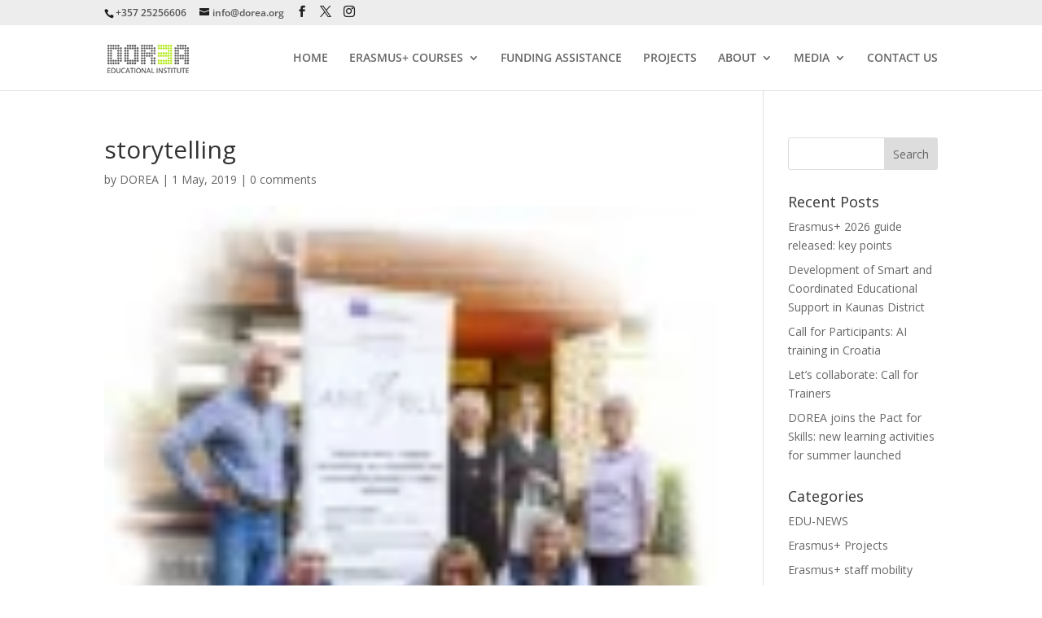

--- FILE ---
content_type: text/css
request_url: https://dorea.org/wp-content/plugins/dvteam/css/style.css?ver=1.0
body_size: 3024
content:
/* ---------------------- 
Stylesheet Guide
-------------------------

GENERAL
SIDE PANEL
SOCIAL ICONS
RESPONSIVE VIDEO
GRID
SLIDER
SKILLS
CV
QUOTE
FORMS
THUMBNAIL GRID
FILTERS
PAGER

*/

/* ================= GENERAL ================== */
html {
    -ms-overflow-style: scrollbar !important;
}
.dv-clear{
    clear: both;
}
.dv-panel h1,.dv-panel h2,.dv-panel h3,.dv-panel h4,.dv-panel h5,.dv-panel h6,.teamlist-popup h1,.teamlist-popup h2,.teamlist-popup h3,.teamlist-popup h4,.teamlist-popup h5,.teamlist-popup h6 {
    line-height: 1;
}
/* ================= SIDE PANEL ================== */
.overflow-hidden {
    overflow: hidden !important;
}
#dv-overlay {
    position: fixed;
    z-index: 999999999;
    top: 0px;
    left: 0px;
    right: 0px;
    bottom: 0px;
    width: 100%;
    height: 100%;
    display: none;
    overflow: hidden !important;
}
.dv-panel {
    display: none;
    max-width: 100%;
    overflow-y: auto;
    -webkit-overflow-scrolling: touch;
}
.dv-panel hr,.teamlist-popup hr {
    padding: 0px !important;
    outline: none !important;
    border:none !important;
}
.dv-panel p:last-child {
    margin-bottom: 0px;
}
.dv-panel-left {
    position: absolute;
    top:0px;
    left: 0px;
    width: 40px;
    height: 100%;
}
.dv-panel-right {
    padding-left: 40px;
}
.dv-panel-inner {
    margin: 0px !important;
}
.dv-panel-title {
    position: relative;
    display: block;
    line-height: 1 !important;
    margin: 0px;
}
.close-dv-panel-bt {
    position: absolute;
    right: 20px;
    top: 0px;
    width: 40px;
    height: 100%;
    cursor: pointer;
    opacity: 0.5;
    -webkit-transition: opacity 0.2s ease-in-out;
    -moz-transition: opacity 0.2s ease-in-out;
    -o-transition: opacity 0.2s ease-in-out;
    transition: opacity 0.2s ease-in-out;
}
.close-dv-panel-bt:hover {
    opacity: 1;
}
.dv-panel-info {
    display: block;
    line-height: 1 !important;
    margin: 0px !important;
}
.dv-panel-image {
    margin: 0px !important;
    padding: 0px !important;
}
.dv-panel-image img {
    margin: 0px;
    padding: 0px;
    width: 100% !important;
    height: auto !important;
    vertical-align: bottom;
    -webkit-border-radius: 0px !important;
    -moz-border-radius: 0px !important;
    border-radius: 0px !important;
    -webkit-box-shadow: none !important;
    -moz-box-shadow: none !important;
    box-shadow: none !important;
    border:none !important;
}
/* ================= SOCIAL ICONS ================== */
.dvteam-icons {
    list-style: none !important;
    display: inline-block;
    margin: 0px !important;
    padding: 0px !important;
    vertical-align: middle;
    width: 40px !important;
}
.dvteam-icons li {
    display: block;
    margin: 0px !important;
    padding: 0px !important;
    width: 40px !important;
    -webkit-transition: all 0.2s ease-in-out;
    -moz-transition: all 0.2s ease-in-out;
    -o-transition: all 0.2s ease-in-out;
    -ms-transition: all 0.2s ease-in-out;
    transition: all 0.2s ease-in-out;
    border-bottom: 1px solid rgba(255,255,255,0.1);
}
.dvteam-icons li.facebook:hover {
    background-color: #3b5998;
}
.dvteam-icons li.twitter:hover {
    background-color: #00aced;
}
.dvteam-icons li.google:hover {
    background-color: #dd4b39;
}
.dvteam-icons li.linkedin:hover {
    background-color: #007bb6;
}
.dvteam-icons li.instagram:hover {
    background-color: #517fa4;
}
.dvteam-icons li.skype:hover {
    background-color: #12A5F4;
}
.dvteam-icons li.vimeo:hover {
    background-color: #aad450;
}
.dvteam-icons li.youtube:hover {
    background-color: #bb0000;
}
.dvteam-icons li img {
    max-width: 100%;
    height: auto;
    margin: 0px !important;
    padding: 0px !important;
    vertical-align:bottom;
    -webkit-border-radius: 0px !important;
    -moz-border-radius: 0px !important;
    border-radius: 0px !important;
    -webkit-box-shadow: none !important;
    -moz-box-shadow: none !important;
    box-shadow: none !important;
    border:none !important;
}
.dvteam-icons li a {
    display: block;
    margin: 0px !important;
    padding: 10px !important;
    -webkit-transition: background 0.2s ease-in-out;
    -moz-transition: background 0.2s ease-in-out;
    -o-transition: background 0.2s ease-in-out;
    -ms-transition: background 0.2s ease-in-out;
    transition: background 0.2s ease-in-out;
    outline: none !important;
    border:none !important;
}
/* ================= RESPONSIVE VIDEO ================== */
.dv-panel-video {
    position:relative;
    padding-bottom:67.5% !important;
    height:0;
    overflow:hidden !important;
}
.dv-panel-video iframe, .dv-panel-video object, .dv-panel-video embed, .dv-panel-video video {
    position:absolute;
    top:0;
    left:0;
    width:100% !important;
    height:100% !important;
    outline:none;
    border:none;
}
/* ================= GRID ================== */
.dvteamgrid {
    list-style-type: none !important;
    position: relative;
    margin: 0px !important;
    padding: 0px !important;
    overflow: hidden !important;
    visibility: hidden;
}
.dvteamgrid li.dvgrid-animate {
    -webkit-transition: all 500ms cubic-bezier(0.645, 0.045, 0.355, 1.000); 
    -moz-transition: all 500ms cubic-bezier(0.645, 0.045, 0.355, 1.000); 
    -ms-transition: all 500ms cubic-bezier(0.645, 0.045, 0.355, 1.000); 
    -o-transition: all 500ms cubic-bezier(0.645, 0.045, 0.355, 1.000); 
    transition: all 500ms cubic-bezier(0.645, 0.045, 0.355, 1.000);
    -webkit-transition-timing-function: cubic-bezier(0.645, 0.045, 0.355, 1.000); 
    -moz-transition-timing-function: cubic-bezier(0.645, 0.045, 0.355, 1.000); 
    -ms-transition-timing-function: cubic-bezier(0.645, 0.045, 0.355, 1.000); 
    -o-transition-timing-function: cubic-bezier(0.645, 0.045, 0.355, 1.000); 
    transition-timing-function: cubic-bezier(0.645, 0.045, 0.355, 1.000);
}
.dvteamgrid li {
    float: left;
    padding: 0px !important;
    margin: 0px !important;
    opacity: 1;
    width: 200px;
    list-style:none !important;
}
.dvteamgrid li.wookmark-inactive {
    visibility: hidden;
    opacity: 0;
}
.dvteamgrid img {
    width: 100%;
    display: block;
    padding: 0px !important;
    margin: 0px !important;
    -webkit-border-radius: 0px !important;
    -moz-border-radius: 0px !important;
    border-radius: 0px !important;
    -webkit-box-shadow: none !important;
    -moz-box-shadow: none !important;
    box-shadow: none !important;
    border:none !important;
    -webkit-transition:all 0.6s ease-in-out;
	-moz-transition:all 0.6s ease-in-out;
	-o-transition:all 0.6s ease-in-out;
	-ms-transition:all 0.6s ease-in-out;
    transition:all 0.6s ease-in-out;
    vertical-align: bottom !important;
    overflow: hidden !important;
    -webkit-backface-visibility: hidden;
}
.dvteamgrid figure a {
    position:relative;
    overflow: hidden !important;
    display: block;
    outline: none !important;
    padding: 0px !important;
    margin: 0px !important;
    vertical-align: bottom !important;
    border:none !important;
    text-decoration: none !important;
}
.dvteamgrid figure{
    overflow: hidden !important;
    position: relative;
    padding: 0px !important;
    margin: 0px !important;
}
.dvteamgrid .dv-member-zoom {
    position: absolute;
    left: 0px;
    right: 0px;
    top:0px;
    bottom: 0px;
    margin: auto !important;
    opacity: 0;
    width: 60px;
    height: 60px;
    -webkit-border-radius: 100%;
    -moz-border-radius: 100%;
    border-radius: 100%;    
}
.dvteamgrid .dv-member-desc {
    position: absolute;
    left: 0px;
    bottom: 15px;
    overflow: hidden !important;
    -webkit-transition:all 0.6s linear;
	-moz-transition:all 0.6s linear;
	-o-transition:all 0.6s linear;
	-ms-transition:all 0.6s linear;
    cursor: pointer;
    -webkit-backface-visibility: hidden;
}
.dvteamgrid .dv-member-desc div {
    margin: 0px;
    padding: 0px;
    overflow: hidden !important;
}
.dvteamgrid .dv-member-name,.dvteamgrid .dv-member-info {
    line-height: 1 !important;   
    padding: 7px 10px;
    display: inline-block;
}
.dvteamgrid .dv-member-name {
    -webkit-transition:all 0.4s linear;
	-moz-transition:all 0.4s linear;
	-o-transition:all 0.4s linear;
	-ms-transition:all 0.4s linear;
}
.dvteamgrid .dv-member-info {
    -webkit-transition:all 0.8s linear;
	-moz-transition:all 0.8s linear;
	-o-transition:all 0.8s linear;
	-ms-transition:all 0.8s linear;
}
.dvteamgrid figure:hover .dv-member-zoom {
    opacity: 1;
}

/* Remove mouse over effect on touch devices */
.dvteamgrid figure:hover img.rmveffect{
    opacity: 1 !important;
    transform: none !important;
    -webkit-transform: none !important;
    -ms-transform: none !important;
}
.dvteamgrid figure:hover .dv-member-zoom.rmveffect {
    display: none !important;
}
.dvteamgrid figure:hover .dv-member-name.rmveffect,.dvteamgrid figure:hover .dv-member-info.rmveffect,.dvteamgrid figure:hover .dv-member-desc.rmveffect{
    -webkit-transform: translateX(0%) !important;
	-moz-transform: translateX(0%) !important;
	-ms-transform: translateX(0%) !important;
	transform: translateX(0%) !important;
}
/* Remove mouse over effect on touch devices END */

@-webkit-keyframes dv-zoomin {
  0% {
    opacity: 0;
    -webkit-transform: scale3d(.3, .3, .3);
            transform: scale3d(.3, .3, .3);
  }

  50% {
    opacity: 1;
  }
}
@keyframes dv-zoomin {
  0% {
    opacity: 0;
    -webkit-transform: scale3d(.3, .3, .3);
            transform: scale3d(.3, .3, .3);
  }

  50% {
    opacity: 1;
  }
}
.dv-zoomin {
  -webkit-animation-name: dv-zoomin;
          animation-name: dv-zoomin;
    -webkit-animation-duration: 0.6s;
          animation-duration: 0.6s;
  -webkit-animation-fill-mode: both;
          animation-fill-mode: both;
}
@-webkit-keyframes dv-zoomout {
  0% {
    opacity: 1;
  }

  50% {
    opacity: 0;
    -webkit-transform: scale3d(.3, .3, .3);
            transform: scale3d(.3, .3, .3);
  }

  100% {
    opacity: 0;
  }
}
@keyframes dv-zoomout {
  0% {
    opacity: 1;
  }

  50% {
    opacity: 0;
    -webkit-transform: scale3d(.3, .3, .3);
            transform: scale3d(.3, .3, .3);
  }

  100% {
    opacity: 0;
  }
}
.dv-zoomout {
  -webkit-animation-name: dv-zoomout;
          animation-name: dv-zoomout;
    -webkit-animation-duration: 0.6s;
          animation-duration: 0.6s;
  -webkit-animation-fill-mode: both;
          animation-fill-mode: both;
}
/* ================= SLIDER ================== */
.dvteam-slider {
    position: relative;
    width: 100%;
    height: 0;
    padding-bottom: 70%;
    text-align: center;
    margin: 0px;
}
.dvteam-slider .slidizle-slide {
    opacity: 0;
    -webkit-transition: opacity 0.4s ease-in-out;
    -moz-transition: opacity 0.4s ease-in-out;
    -o-transition: opacity 0.4s ease-in-out;
    transition: opacity 0.4s ease-in-out;
    -webkit-backface-visibility: hidden;
    display: block !important; 
}
.dvteam-slider .slidizle-slide.active {
    opacity: 1; 
}
.slidizle {
    position: relative;
    overflow: hidden !important;
}
.slidizle-content {
    position: absolute;
    top: 0;
    left: 0;
    width: 100%;
    height: 100%; 
}
.slidizle-slide {
    position: absolute;
    top: 0;
    left: 0;
    width: 100%;
    height: 100%;
    background-size: cover;
    background-position: 50% 50%;
    display: none; 
}
.slidizle-slide.active {
    display: block; 
}
.slidizle-next,
.slidizle-previous {
    position: absolute;
    top: 50%;
    z-index: 30;
    cursor: pointer;
    opacity: 1;
    -webkit-transition: opacity 0.2s ease-in-out;
    -moz-transition: opacity 0.2s ease-in-out;
    -o-transition: opacity 0.2s ease-in-out;
    transition: opacity 0.2s ease-in-out;
    width: 16px;
    height: 30px;
    opacity: 0.5;
}
.slidizle-next:hover,
.slidizle-previous:hover {
    opacity: 1;
}
.slidizle-next.disabled,
.slidizle-previous.disabled {
    opacity: .2;
    cursor: default; 
}
.slider-content {
    list-style: none !important;
    margin: 0px !important;
    padding: 0px !important;
}
.slider-content li{
    margin: 0px !important;
    padding: 0px !important;
}
.slidizle-navigation {
    position: absolute;
    bottom: 30px;
    left: 0;
    width: 100%;
    text-align: center;
    z-index: 10; 
    margin: 0px !important;
    padding: 0px !important;
}
.slidizle-navigation li {
    display: inline-block;
    width: 10px;
    height: 10px;
    -moz-border-radius: 5px;
    -webkit-border-radius: 5px;
    border-radius: 5px;
    background: #fff;
    opacity: 0.2;
    font-size: 1px;
    text-indent: -99999px;
    margin: 0 5px !important;
    padding: 0px !important;
    cursor: pointer;
    -webkit-transition: opacity 0.2s ease-in-out;
    -moz-transition: opacity 0.2s ease-in-out;
    -o-transition: opacity 0.2s ease-in-out;
    transition: opacity 0.2s ease-in-out;
}
.slidizle-navigation li:hover, .slidizle-navigation li.active {
    opacity: 1; 
}
/* ================= SKILLS ================== */
.dvskills {
    position: relative;
    margin-bottom: 30px;
}
.dvskillbar {
	position:relative;
	display:block;
	margin-bottom:20px;
	width:100%;
	height:40px;
	-webkit-transition:0.4s linear;
	-moz-transition:0.4s linear;
	-ms-transition:0.4s linear;
	-o-transition:0.4s linear;
	transition:0.4s linear;
	-webkit-transition-property:width, background-color;
	-moz-transition-property:width, background-color;
	-ms-transition-property:width, background-color;
	-o-transition-property:width, background-color;
	transition-property:width, background-color;
}
.dvskillbar:last-child {
    margin-bottom: 0px;
}
.dvskillbar-title {
	position:absolute;
	top:0;
	left:0;
}
.dvskillbar-title span {
	display:block;
	padding:0 20px;
	height:40px;
	line-height:40px !important;
}
.dvskillbar-bar {
	height:40px;
	width:0px;
    -webkit-animation: animate-bg 5s linear infinite;
    -moz-animation: animate-bg 5s linear infinite;
    -o-animation: animate-bg 5s linear infinite;
    animation: animate-bg 5s linear infinite;
    background-size: 40px 40px;
}
.dvskill-bar-percent {
	position:absolute;
	right:10px;
	top:0;
	height:40px;
	line-height:40px !important;
}
@keyframes animate-bg {
    from {
        background-position: 0 0;
    }
    to {
        background-position: -80px 0;
    }
}
@-webkit-keyframes animate-bg {
    from {
        background-position: 0 0;
    }
    to {
        background-position: -80px 0;
    }
}
@-moz-keyframes animate-bg {
    from {
        background-position: 0 0;
    }
    to {
        background-position: -80px 0;
    }
}
@-o-keyframes animate-bg {
    from {
        background-position: 0 0;
    }
    to {
        background-position: -80px 0;
    }
}
/* ================= CV ================== */
.dvcv-title {
    line-height: 1 !important;
    margin: 0px 0px 15px 0px !important;
    padding: 0px !important;
}
.dvcv-subtitle {
    line-height: 1 !important;
    margin: 0px !important;
    padding: 0px !important;
}
/* ================= QUOTE ================== */
.dvteam-blockquote p { 
    margin: 0 !important; 
    font-style: italic;
}
.dvteam-blockquote {
    padding: .75em !important;
    margin: 0px !important;
}  
.dvteam-blockquote:before {  
    content: open-quote;
    line-height: .1em;
    vertical-align: -.4em;
    margin-right: .25em;
}
.dvteam-blockquote:after  { 
    content: close-quote;
    line-height: .1em;
    vertical-align: -.6em;
    margin-left: .25em;
}
.dvteam-blockquote p {  
    display: inline;
}
/* ================= FORMS ================== */
.dv-panel input,.dv-panel textarea,.teamlist-popup input, .teamlist-popup textarea {
    width: 100% !important;
    margin: 0px 0px 20px 0px !important;
    padding: 10px;
    -webkit-transition: all 0.2s ease-in-out;
    -moz-transition: all 0.2s ease-in-out;
    -o-transition: all 0.2s ease-in-out;
    transition: all 0.2s ease-in-out;
    -webkit-border-radius: 0px !important;
    -moz-border-radius: 0px !important;
    border-radius: 0px !important;
    border: 3px solid transparent;
    -webkit-box-sizing: border-box;
    -moz-box-sizing: border-box;
    box-sizing: border-box;
}
.dv-panel input[type="checkbox"],.dv-panel input[type="radio"],.teamlist-popup input[type="checkbox"],.teamlist-popup input[type="radio"] {
    width: auto;
    margin: 5px 0px;
    padding: 0px;
}
.dv-panel input:focus,
.dv-panel textarea:focus,
.dv-panel select:focus,
.teamlist-popup input:focus,
.teamlist-popup textarea:focus,
.teamlist-popup select:focus{
    outline: none !important;
}
.dv-panel textarea,.teamlist-popup textarea {
    height: 100px;
}
.dv-panel input.wpcf7-form-control.wpcf7-submit,.teamlist-popup input.wpcf7-form-control.wpcf7-submit {
    width: auto !important;
    cursor: pointer;
    line-height: 1;
    margin: 0px !important;
    outline: none;
    padding: 15px 20px 15px 20px;
    text-align: center;
    text-decoration: none !important;
    -webkit-transition: all 0.2s ease-in-out;
    -moz-transition: all 0.2s ease-in-out;
    -o-transition: all 0.2s ease-in-out;
    transition: all 0.2s ease-in-out;
    border: none !important;
    -webkit-box-shadow: none !important;
	-moz-box-shadow: none !important;
	box-shadow: none !important;
    background-image: none !important;
}
.dv-panel input:focus, .dv-panel textarea:focus,.teamlist-popup input:focus, .teamlist-popup textarea:focus {
    background: transparent !important;
}
.dv-panel input.wpcf7-form-control.wpcf7-submit,.teamlist-popup input.wpcf7-form-control.wpcf7-submit {
    border: none !important;
}
.dv-panel input.wpcf7-form-control.wpcf7-submit:hover,.teamlist-popup input.wpcf7-form-control.wpcf7-submit:hover {
    border: none !important;
}
.dv-panel div.wpcf7-mail-sent-ok,.dv-panel div.wpcf7-mail-sent-ng,.dv-panel div.wpcf7-spam-blocked,.dv-panel div.wpcf7-validation-errors,.teamlist-popup div.wpcf7-mail-sent-ok,.teamlist-popup div.wpcf7-mail-sent-ng,.teamlist-popup div.wpcf7-spam-blocked,.teamlist-popup div.wpcf7-validation-errors{
	border-width: 0px 0px 0px 3px !important;
    padding: 20px !important;
    margin: 30px 0px 0px 0px !important;
    width: 100% !important;
    -webkit-box-sizing: border-box;
    -moz-box-sizing: border-box;
    box-sizing: border-box;
}
.dv-panel .wpcf7-form select,.teamlist-popup .wpcf7-form select {
    padding: 15px !important;
}
.dv-panel .wpcf7-form p,.teamlist-popup .wpcf7-form p{
    margin: 0px;
}
.dv-panel span.wpcf7-not-valid-tip,.teamlist-popup span.wpcf7-not-valid-tip{
	margin-top: -15px;
}
.owl-theme .owl-controls {
    margin-top: 20px !important;
}
/* ================= THUMBNAIL GRID ================== */
.dvteam-thumbnails {
    list-style: none !important;
    list-style-image: none !important;
    list-style-type: none !important;
    position: relative;
    margin: 0px !important;
    padding: 0px !important;
    display: inline-block;
    vertical-align: bottom;
    width: 100%;
    display: none;
}
.dvteam-thumbnails li {
    float: left;
    position: relative;
    margin: 0px !important;
    padding: 0px !important;
    overflow: hidden!important;
    border: none !important;
}
.dvteam-thumbnails li a img {
    -webkit-border-radius: 0px !important;
    -moz-border-radius: 0px !important;
    border-radius: 0px !important;
    -webkit-box-shadow: none !important;
    -moz-box-shadow: none !important;
    box-shadow: none !important;
    border:none !important;
    -webkit-transition:all 0.2s ease-in-out;
	-moz-transition:all 0.2s ease-in-out;
	-o-transition:all 0.2s ease-in-out;
	-ms-transition:all 0.2s ease-in-out;
    vertical-align: bottom !important;
    overflow: hidden !important;
    -webkit-backface-visibility: hidden;
    width: 100% !important;
    height: auto !important;
}
.dvteam-thumbnails li a,
.dvteam-thumbnails li a img {
    display: block;
    position: relative;
    outline: 0 !important;
    margin: 0px !important;
    padding: 0px !important;
}
.dvteam-thumbnails li a {
    overflow: hidden !important;
    opacity: 1;
}
.dvteam-thumbnails li:before,
.dvteam-thumbnails li:after,
.dvteam-thumbnails li a img:before,
.dvteam-thumbnails li a img:after {
    display: none !important;
}
/* ================= FILTERS ================== */
.dvfilters {
    list-style-type: none !important;
    text-align: center;
    margin: 0px !important;
    padding: 0px !important;
    display: inline-block;
}
.dvfilters-clear {
    clear: both;
    border:none !important;
    outline: none !important;
    background: none !important;
}
.dvfilters li {
    float: left;
    cursor: pointer;
    margin: 0px 1px 1px 0px!important;
    width: auto;
    -webkit-transition: all 0.2s ease-in-out;
    -moz-transition: all 0.2s ease-in-out;
    -o-transition: all 0.2s ease-in-out;
    -ms-transition: all 0.2s ease-in-out;
    list-style:none !important;
}
/* ================= PAGER ================== */
.dvteam-blogpager {
    width:100%;
    position:relative;
    display:inline-block;
    vertical-align:bottom;
    margin: 0px !important;
}
.dvteam-blogpager.thumb-pager {
    margin-top: 15px !important;
}
.dvteam-previous {
    float:left;
    width:50%;
    padding:0px !important;
}
.dvteam-next {
    float:right;
    width:50%;
    text-align:right;
    padding:0px !important;
}
.dvteam-previous a,.dvteam-next a {
    text-decoration: none !important;
    outline: none !important;
    width: auto;
    cursor: pointer;
    display: inline-block;
    line-height: 1;
    margin: 0px;
    padding: 15px 20px 15px 20px !important;
    position: relative;
    text-align: center;
    text-decoration: none !important;
    -webkit-transition: background-color 0.2s ease-in-out;
    -moz-transition: background-color 0.2s ease-in-out;
    -o-transition: background-color 0.2s ease-in-out;
    transition: background-color 0.2s ease-in-out;
    border: none !important;
    font-weight: 700;
    word-spacing: 0.1em;
    letter-spacing: 0.01em;
}

--- FILE ---
content_type: application/x-javascript
request_url: https://dorea.org/wp-content/plugins/dvteam/js/panelslider.js?ver=aa847e7d0c3b938b06e44cddc428e27c
body_size: 545
content:
(function(e){"use strict";function r(r,i){var s=r.outerWidth(true),o={},u={};if(r.is(":visible")||n){return}n=true;r.addClass("ps-active-panel").css({position:"fixed",top:0,height:"100%","z-index":999999999999999});r.data(i);e("html").addClass("overflow-hidden");e("body").addClass("overflow-hidden");e("#dv-overlay").bind("touchmove",false);e("#dv-overlay").fadeIn(200);switch(i.side){case"left":r.css({left:"-"+s+"px",right:"auto"});o["margin-left"]="+="+s;u.left="+="+s;break;case"right":r.css({left:"auto",right:"-"+s+"px"});o["margin-left"]="-="+s;u.right="+="+s;break}t.animate(o,i.duration);r.show().animate(u,i.duration,function(){n=false;if(typeof i.onOpen=="function"){i.onOpen()}})}var t=e("body"),n=false;e.panelslider=function(t,n){var i=e(".ps-active-panel");var s={side:"left",duration:200,clickClose:true,onOpen:null};n=e.extend({},s,n);if(i.is(":visible")&&i[0]!=t[0]){e.panelslider.close(function(){r(t,n)})}else if(!i.length||i.is(":hidden")){r(t,n)}};e.panelslider.close=function(r){var i=e(".ps-active-panel"),s=i.data("duration"),o=i.outerWidth(true),u={},a={};if(!i.length||i.is(":hidden")||n){return}n=true;switch(i.data("side")){case"left":u["margin-left"]="-="+o;a.left="-="+o;break;case"right":u["margin-left"]="+="+o;a.right="-="+o;break}i.animate(a,s);t.animate(u,s,function(){i.hide();i.removeClass("ps-active-panel");e("html").removeClass("overflow-hidden");e("body").removeClass("overflow-hidden");e("#dv-overlay").fadeOut(200);n=false;if(r){r()}})};e(document).bind("click keyup",function(t){var n=e(".ps-active-panel");if(t.type=="keyup"&&t.keyCode!=27){return}if(n.is(":visible")&&n.data("clickClose")){e.panelslider.close()}});e(document).on("click",".ps-active-panel",function(e){e.stopPropagation()});e.fn.panelslider=function(t){this.on('click',function(n){var r=e(".ps-active-panel"),i=e(this.getAttribute("href"));if(r.is(":visible")&&i[0]==r[0]){e.panelslider.close()}else{e.panelslider(i,t)}n.preventDefault();n.stopPropagation()});return this}})(jQuery)

--- FILE ---
content_type: application/x-javascript
request_url: https://dorea.org/wp-content/plugins/dvteam/js/custom.js?ver=aa847e7d0c3b938b06e44cddc428e27c
body_size: 482
content:
/* CUSTOM SCROLLBAR */
if (jQuery(window).width() > 1024) {
    jQuery(document).ready(function () {
        "use strict";
        jQuery(".dv-panel").mCustomScrollbar({
            scrollInertia: 500,
            autoHideScrollbar: true,
            theme: "light",
            advanced: {
                updateOnContentResize: true
            }
        });
    });
}

/* REMOVE HOVER EFFECT ON TOUCH DEVICES */
jQuery(document).ready(function () {
    if ("ontouchstart" in document.documentElement) {
        jQuery('.dv-member-name').addClass('rmveffect');
        jQuery('.dv-member-info').addClass('rmveffect');
        jQuery('.dv-member-desc').addClass('rmveffect');
        jQuery('img').addClass('rmveffect');
        jQuery('.dv-member-zoom').addClass('rmveffect');
    } else {
        /* CUSTOM ZOOM ANIMATION */
        jQuery(".dvteamgrid figure").hover(
            function () {
                "use strict";
                jQuery(this).find('.dv-member-zoom').removeClass('dv-zoomout');
                jQuery(this).find('.dv-member-zoom').addClass('dv-zoomin');
            }, function () {
                "use strict";
                jQuery(this).find('.dv-member-zoom').removeClass('dv-zoomin');
                jQuery(this).find('.dv-member-zoom').addClass('dv-zoomout');
            }
        );
    }
});

/* SKILLS */
jQuery('.dvskillbar').each(function () {
    jQuery(this).find('.dvskillbar-bar').css('width', jQuery(this).attr('data-percent'));
});

/* POPUP WINDOWS */
jQuery(document).ready(function() {
    "use strict";
    jQuery('.popup-with-zoom-anim').magnificPopup({
        type: 'inline',
        fixedContentPos: false,
        fixedBgPos: true,
        overflowY: 'auto',
        closeBtnInside: true,
        preloader: false,
        midClick: true,
        removalDelay: 300,
        mainClass: 'my-mfp-zoom-in'
    });
});

jQuery('.dv-panel').find(".close-dv-panel-bt").on('click', function () {
    jQuery(this).parent().parent().find("iframe").attr('src', jQuery(this).parent().parent().find("iframe").attr('src'));
});

--- FILE ---
content_type: text/plain
request_url: https://www.google-analytics.com/j/collect?v=1&_v=j102&a=1126153284&t=pageview&_s=1&dl=https%3A%2F%2Fdorea.org%2Fedu-news-corner-20-24-april-2019%2F6-2%2F&ul=en-us%40posix&dt=storytelling%20-%20Dorea%20Educational%20Institute&sr=1280x720&vp=1280x720&_u=IEBAAEABAAAAACAAI~&jid=979345838&gjid=1832186664&cid=1100254677.1766060115&tid=UA-77234536-1&_gid=546481343.1766060115&_r=1&_slc=1&z=1463196321
body_size: -449
content:
2,cG-35Q9110P43

--- FILE ---
content_type: text/plain
request_url: https://www.google-analytics.com/j/collect?v=1&_v=j102&a=1126153284&t=pageview&_s=1&dl=https%3A%2F%2Fdorea.org%2Fedu-news-corner-20-24-april-2019%2F6-2%2F&ul=en-us%40posix&dt=storytelling%20-%20Dorea%20Educational%20Institute&sr=1280x720&vp=1280x720&_u=YEDAAEABAAAAACAAI~&jid=194175280&gjid=565508905&cid=1100254677.1766060115&tid=UA-108804410-1&_gid=546481343.1766060115&_r=1&_slc=1&gtm=45He5ca1h1n81K98NB7Wv846925053za200zd846925053&gcd=13l3l3l3l1l1&dma=0&tag_exp=103116026~103200004~104527906~104528501~104684208~104684211~105391253~115583767~115938465~115938468~116184927~116184929~116251938~116251940&z=598872930
body_size: -825
content:
2,cG-SQSF08XNZV